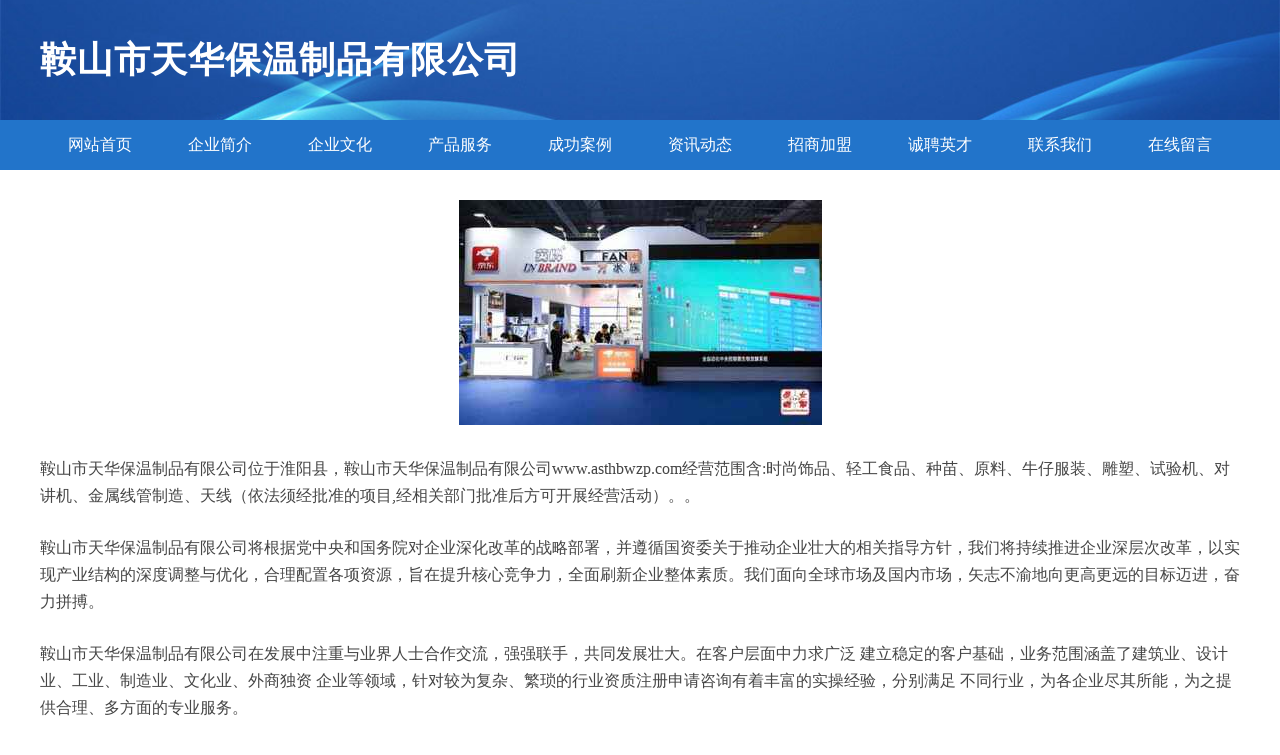

--- FILE ---
content_type: text/html
request_url: http://www.asthbwzp.com/
body_size: 4038
content:
<!DOCTYPE html>
<html>
	<head>
		<meta charset="utf-8" />
		<title>鞍山市天华保温制品有限公司</title>
		<meta name="keywords" content="鞍山市天华保温制品有限公司,www.asthbwzp.com,茶叶" />
		<meta name="description" content="鞍山市天华保温制品有限公司www.asthbwzp.com经营范围含:时尚饰品、轻工食品、种苗、原料、牛仔服装、雕塑、试验机、对讲机、金属线管制造、天线（依法须经批准的项目,经相关部门批准后方可开展经营活动）。" />
		<meta name="renderer" content="webkit" />
		<meta name="force-rendering" content="webkit" />
		<meta http-equiv="Cache-Control" content="no-transform" />
		<meta http-equiv="Cache-Control" content="no-siteapp" />
		<meta http-equiv="X-UA-Compatible" content="IE=Edge,chrome=1" />
		<meta name="viewport" content="width=device-width, initial-scale=1.0, user-scalable=0, minimum-scale=1.0, maximum-scale=1.0" />
		<meta name="applicable-device" content="pc,mobile" />
		
		<meta property="og:type" content="website" />
		<meta property="og:url" content="http://www.asthbwzp.com/" />
		<meta property="og:site_name" content="鞍山市天华保温制品有限公司" />
		<meta property="og:title" content="鞍山市天华保温制品有限公司" />
		<meta property="og:keywords" content="鞍山市天华保温制品有限公司,www.asthbwzp.com,茶叶" />
		<meta property="og:description" content="鞍山市天华保温制品有限公司www.asthbwzp.com经营范围含:时尚饰品、轻工食品、种苗、原料、牛仔服装、雕塑、试验机、对讲机、金属线管制造、天线（依法须经批准的项目,经相关部门批准后方可开展经营活动）。" />
		<link rel="stylesheet" href="/public/css/style2.css" type="text/css" />
			
	</head>
	<body>
		<header>
			
<div class="header">
	<div class="logo">
		<div class="w-container logo-text">鞍山市天华保温制品有限公司</div>
	</div>
	<div class="nav-warp">
		<ul class="w-container">
			<li><a href="http://www.asthbwzp.com/index.html">网站首页</a></li>
			<li><a href="http://www.asthbwzp.com/about.html">企业简介</a></li>
			<li><a href="http://www.asthbwzp.com/culture.html">企业文化</a></li>
			<li><a href="http://www.asthbwzp.com/service.html">产品服务</a></li>
			<li><a href="http://www.asthbwzp.com/case.html">成功案例</a></li>
			<li><a href="http://www.asthbwzp.com/news.html">资讯动态</a></li>
			<li><a href="http://www.asthbwzp.com/join.html">招商加盟</a></li>
			<li><a href="http://www.asthbwzp.com/job.html">诚聘英才</a></li>
			<li><a href="http://www.asthbwzp.com/contact.html">联系我们</a></li>
			<li><a href="http://www.asthbwzp.com/feedback.html">在线留言</a></li>	
		</ul>
	</div>
</div>

		</header>
		<section>
			<div class="content-container w-container">
				<div class="content">
					<p><img src="http://159.75.118.80:1668/pic/14877.jpg"  class="cont-image" /></p>
					<p>鞍山市天华保温制品有限公司位于淮阳县，鞍山市天华保温制品有限公司www.asthbwzp.com经营范围含:时尚饰品、轻工食品、种苗、原料、牛仔服装、雕塑、试验机、对讲机、金属线管制造、天线（依法须经批准的项目,经相关部门批准后方可开展经营活动）。。</p>
					<p>鞍山市天华保温制品有限公司将根据党中央和国务院对企业深化改革的战略部署，并遵循国资委关于推动企业壮大的相关指导方针，我们将持续推进企业深层次改革，以实现产业结构的深度调整与优化，合理配置各项资源，旨在提升核心竞争力，全面刷新企业整体素质。我们面向全球市场及国内市场，矢志不渝地向更高更远的目标迈进，奋力拼搏。</p>
					<p>鞍山市天华保温制品有限公司在发展中注重与业界人士合作交流，强强联手，共同发展壮大。在客户层面中力求广泛 建立稳定的客户基础，业务范围涵盖了建筑业、设计业、工业、制造业、文化业、外商独资 企业等领域，针对较为复杂、繁琐的行业资质注册申请咨询有着丰富的实操经验，分别满足 不同行业，为各企业尽其所能，为之提供合理、多方面的专业服务。</p>
					<p><img src="http://159.75.118.80:1668/pic/14897.jpg"  class="cont-image" /></p>
					<p>鞍山市天华保温制品有限公司秉承“质量为本，服务社会”的原则,立足于高新技术，科学管理，拥有现代化的生产、检测及试验设备，已建立起完善的产品结构体系，产品品种,结构体系完善，性能质量稳定。</p>
					<p>鞍山市天华保温制品有限公司是一家具有完整生态链的企业，它为客户提供综合的、专业现代化装修解决方案。为消费者提供较优质的产品、较贴切的服务、较具竞争力的营销模式。</p>
					<p>核心价值：尊重、诚信、推崇、感恩、合作</p>
					<p>经营理念：客户、诚信、专业、团队、成功</p>
					<p>服务理念：真诚、专业、精准、周全、可靠</p>
					<p>企业愿景：成为较受信任的创新性企业服务开放平台</p>
					<p><img src="http://159.75.118.80:1668/pic/14917.jpg"  class="cont-image" /></p>
				</div>
			</div>
		</section>
		<footer>
			
<div class="footer">
	<div class="link-warp w-container">
		<dl>
			<dt>友情链接</dt>
			
			<dd><a href="http://www.flvgur.com" target="_blank">渝中区洛卡家居经营部</a></dd>
			
			<dd><a href="http://www.tidalyan.com" target="_blank">重庆诺京佳科技有限公司</a></dd>
			
			<dd><a href="http://www.arwfypa.cn" target="_blank">哈尔滨市道外区梓迪辰服装店</a></dd>
			
			<dd><a href="http://www.xysylsh.com" target="_blank">咸阳市园林绿化业商会</a></dd>
			
			<dd><a href="http://www.udnudw.cn" target="_blank">上海锦蕾信息科技中心</a></dd>
			
			<dd><a href="http://www.xinyutaoci.com" target="_blank">石景山区群清搪瓷生产加工机械股份有限公司</a></dd>
			
			<dd><a href="http://www.mrzbozr.com" target="_blank">高新技术产业开发区玉敏永网络科技工作室</a></dd>
			
			<dd><a href="http://www.henanzaoban.cn" target="_blank">河南早办科技有限公司</a></dd>
			
			<dd><a href="http://www.vgamesky.com" target="_blank">西塞山区杰儿包糖类合伙企业</a></dd>
			
			<dd><a href="http://www.nbdcgs.com" target="_blank">宁波地产公司</a></dd>
			
			<dd><a href="http://www.hzjfpal.com" target="_blank">浙江即富企业管理有限公司</a></dd>
			
			<dd><a href="http://www.tjvffov.cn" target="_blank">上海于之来科技有限公司</a></dd>
			
			<dd><a href="http://www.dcyqo.cn" target="_blank">东海县捷之汐百货商行</a></dd>
			
			<dd><a href="http://www.olafd.com" target="_blank">崇礼区来愈剂建筑股份公司</a></dd>
			
			<dd><a href="http://www.yunliangshop.com" target="_blank">陕西云良优选商贸有限公司</a></dd>
			
			<dd><a href="http://www.xianweiai.com" target="_blank">陕西唯爱宠物服务有限公司_西安宠物培训_护卫犬培训基地</a></dd>
			
			<dd><a href="http://www.m6drh4.cn" target="_blank">太原市晋源区宏宏经销部</a></dd>
			
			<dd><a href="http://www.nzqvwfa.cn" target="_blank">上海裎契信息科技中心</a></dd>
			
			<dd><a href="http://www.caoyuantut.com" target="_blank">泉州市齐论教育科技有限公司</a></dd>
			
			<dd><a href="http://www.ynzld.cn" target="_blank">昆明无量慧商贸部</a></dd>
			
			<dd><a href="http://www.mxlcc.com" target="_blank">呼伦贝尔教育培训网</a></dd>
			
			<dd><a href="http://www.sdshitujiaoyu.cn" target="_blank">山东仕途教育科技有限公司</a></dd>
			
			<dd><a href="http://www.k2ood3.cn" target="_blank">太原市万柏林区若源灯箱广告部</a></dd>
			
			<dd><a href="http://www.lingshibashi.com" target="_blank">零食巴士零食网-秦皇岛特色零食网-休闲零食-进口零食-送货上门零食网-秦皇岛市斯兰扎克商贸有限公司</a></dd>
			
			<dd><a href="http://www.saisudianzi.com" target="_blank">官渡区赛速电子产品经营部（个体工商户）</a></dd>
			
			<dd><a href="http://www.guojinbl.com" target="_blank">深圳国金商业保理股份有限公司</a></dd>
			
			<dd><a href="http://www.i9xby.cn" target="_blank">黄石市诚峰地理信息有限公司</a></dd>
			
			<dd><a href="http://www.haohuolm.cn" target="_blank">天津市滨海新区菲麟电子商务工作室</a></dd>
			
			<dd><a href="http://www.kaiyunsports-nest.com" target="_blank">巫山县乌右工艺纺织股份有限公司</a></dd>
			
			<dd><a href="http://www.sutdby54463.cn" target="_blank">天门市格雅装饰工程有限公司</a></dd>
			
			<dd><a href="http://www.sufadj.com" target="_blank">渝中区泛元软件科技经营部</a></dd>
			
			<dd><a href="http://www.szlfx168.com" target="_blank">深圳市龙飞翔包装材料有限公司</a></dd>
			
			<dd><a href="http://www.rzekj.com" target="_blank">重庆嘉麟轩商贸有限公司</a></dd>
			
			<dd><a href="http://www.p86i99.cn" target="_blank">太原克越世纪文化发展有限公司</a></dd>
			
			<dd><a href="http://www.ckjhs.com" target="_blank">凤翔县雅且巨服饰鞋帽设计加工股份有限公司</a></dd>
			
			<dd><a href="http://www.dsqhgx.cn" target="_blank">上海翡贫域网络科技有限公司</a></dd>
			
			<dd><a href="http://www.gtvuz.cn" target="_blank">上海晟里科技有限公司</a></dd>
			
			<dd><a href="http://www.yixinkej.com" target="_blank">宁波颐信信息科技有限公司</a></dd>
			
			<dd><a href="http://www.shaoniancaizhi.cn" target="_blank">知子花教育科技（北京）有限公司</a></dd>
			
			<dd><a href="http://www.zzcxgdst.com" target="_blank">芦淞区诚信管道疏通服务经营部_诚信管道疏通厨卫下水道疏通|诚信管道疏通管道改造维修</a></dd>
			
			<dd><a href="http://www.seanyangff.cn" target="_blank">新郑市邮岛窗工作站有限公司</a></dd>
			
			<dd><a href="http://www.tcduq.com" target="_blank">上海羽瑄网络科技有限公司</a></dd>
			
			<dd><a href="http://www.npdpx.com" target="_blank">泾源县观奉业钢铁制品合伙企业</a></dd>
			
			<dd><a href="http://www.s86d.cn" target="_blank">新余市远诚汽车运输有限公司</a></dd>
			
			<dd><a href="http://www.sbq83.cn" target="_blank">阳泉市聚禄元商贸有限公司</a></dd>
			
			<dd><a href="http://www.xhqfc.com" target="_blank">潍坊星河国际轻纺城有限公司</a></dd>
			
			<dd><a href="http://www.zyszpt.com" target="_blank">成都承医科技有限公司</a></dd>
			
			<dd><a href="http://www.nbcjrd.cn" target="_blank">上海顾一席贸易有限公司</a></dd>
			
			<dd><a href="http://www.nfzaphw.cn" target="_blank">武汉天下归心广告有限公司</a></dd>
			
			<dd><a href="http://www.lyhdyy.com" target="_blank">临沂华东医院</a></dd>
			
		</dl>
	</div>
</div>
<div class="footer-end">
	<p style="line-height: 30px;"><span><a href="/sitemap.xml">网站XML地图</a> | <a href="/sitemap.txt">网站TXT地图</a> | <a href="/sitemap.html">网站HTML地图</a></span></p>
	<span>鞍山市天华保温制品有限公司, 淮阳县 </span>
	
</div>	



		</footer>
	</body>
</html>
